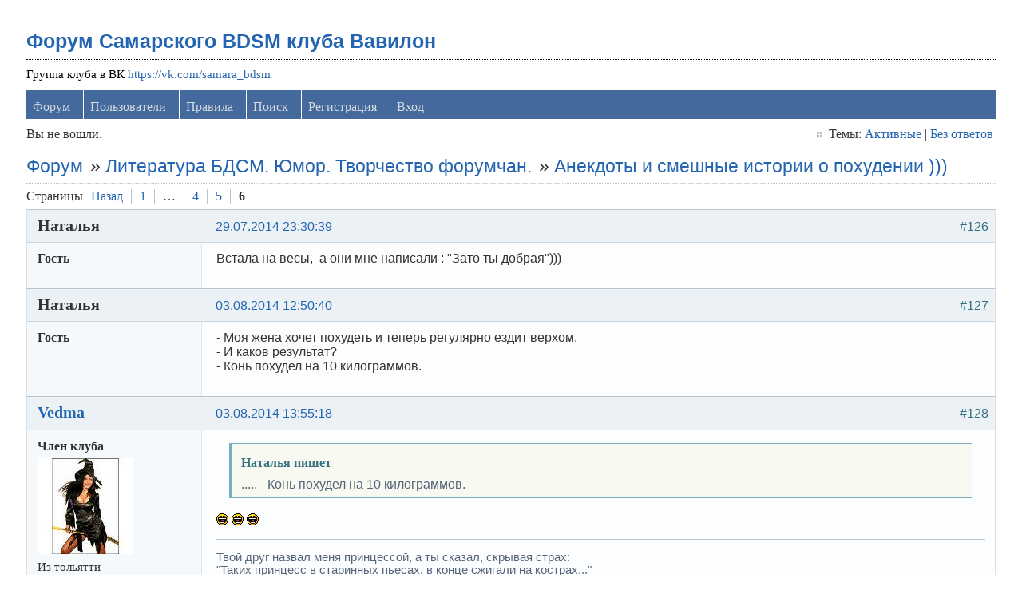

--- FILE ---
content_type: text/html; charset=utf-8
request_url: https://levon24.sytes.net/bdsm-samara/viewtopic.php?pid=156722
body_size: 6912
content:
<!DOCTYPE html PUBLIC "-//W3C//DTD XHTML 1.0 Strict//EN" "http://www.w3.org/TR/xhtml1/DTD/xhtml1-strict.dtd">
<html xmlns="http://www.w3.org/1999/xhtml" xml:lang="ru" lang="ru" dir="ltr">
<head>
<meta name="author" content="negreheb" />
<meta name="viewport" content="width=device-width, initial-scale=1, maximum-scale=1" />
<!--[if lt IE 9]>
<script src="http://html5shim.googlecode.com/svn/trunk/html5.js"></script>
<![endif]-->
<title>Анекдоты и смешные истории о похудении ))) (Страница 6) / Литература БДСМ. Юмор. Творчество форумчан. / Форум Самарского BDSM клуба Вавилон</title>
<link rel="stylesheet" type="text/css" href="style/Air3.css" />
﻿
<link rel="stylesheet" type="text/css" href="./ez_bbcode/css/ez_bbcode_style.css" />

<script type="text/javascript" src="./ez_bbcode/js/jquery-1.4.3.min.js"></script>

<script type="text/javascript">
/* <![CDATA[ */
	if (typeof jQuery != 'undefined') { 
	var ez_bbcode_select_color = 'Choose a color';
	var ez_bbcode_ico_color = 'Color';
	var ez_bbcode_title_ico_color = 'Produces color BBcode';
	document.write("\<script type=\"text/javascript\" src=\"./ez_bbcode/js/ez_bbcode.js\">\<\/script>");
	}
/* ]]> */
</script>

<link rel="canonical" href="viewtopic.php?id=7906&amp;p=6" title="Страница 6" />
<link rel="prev" href="viewtopic.php?id=7906&amp;p=5" title="Страница 5" />
<link rel="alternate" type="application/atom+xml" href="extern.php?action=feed&amp;tid=7906&amp;type=atom" title="Atom тем" />
<link rel="stylesheet" type="text/css" href="style/Air3/includes/includes.css" />

</head>
<body>

	<div class="wrapper">

		<div id="punviewtopic" class="pun">

		<!-- BEGIN: Forum Content -->
		<section class="content">

			<!-- BEGIN: Board Title / Banner -->
			<header>
				<nav class="primary" id="navPrimary">
					<h1><a href="index.php">Форум Самарского BDSM клуба Вавилон</a></h1>
					<div id="brddesc">Группа клуба в ВК <a href="https://vk.com/samara_bdsm">https://vk.com/samara_bdsm</a></div>
				</nav>
			</header>
			<!-- END: Board Title / Banner -->

			<div id="brdmenu" class="inbox">
			<ul>
				<li id="navindex" class="isactive"><a href="index.php">Форум</a></li>
				<li id="navuserlist"><a href="userlist.php">Пользователи</a></li>
				<li id="navrules"><a href="misc.php?action=rules">Правила</a></li>
				<li id="navsearch"><a href="search.php">Поиск</a></li>
				<li id="navregister"><a href="register.php">Регистрация</a></li>
				<li id="navlogin"><a href="login.php">Вход</a></li>
			</ul>
		</div>

			<div id="brdwelcome" class="inbox">
			<p class="conl">Вы не вошли.</p>
			<ul class="conr">
				<li><span>Темы: <a href="search.php?action=show_recent" title="Найти темы со свежими сообщениями.">Активные</a> | <a href="search.php?action=show_unanswered" title="Найти темы без ответов.">Без ответов</a></span></li>
			</ul>
			<div class="clearer"></div>
		</div>

			<div class="linkst">
	<div class="inbox crumbsplus">
		<ol class="crumbs"><li><a href="index.php">Форум</a></li><li><span>»&#160;</span><a href="viewforum.php?id=57">Литература БДСМ. Юмор. Творчество форумчан.</a></li><li><span>»&#160;</span><strong><a href="viewtopic.php?id=7906">Анекдоты и смешные истории о похудении )))</a></strong></li></ol>		<div class="pagepost">
			<p class="pagelink conl"><span class="pages-label">Страницы </span><a rel="prev" class="item1" href="viewtopic.php?id=7906&amp;p=5">Назад</a> <a href="viewtopic.php?id=7906">1</a> <span class="spacer">&hellip;</span> <a href="viewtopic.php?id=7906&amp;p=4">4</a> <a href="viewtopic.php?id=7906&amp;p=5">5</a> <strong>6</strong></p>
		</div>
		<div class="clearer"></div>
	</div>
</div>

<div id="p152004" class="blockpost rowodd blockpost1">
	<h2><span><span class="conr">#126</span> <a href="viewtopic.php?pid=152004#p152004">29.07.2014 23:30:39</a></span></h2>
	<div class="box">
		<div class="inbox">
			<div class="postbody">
				<div class="postleft">
					<dl>
						<dt><strong>Наталья</strong></dt>
						<dd class="usertitle"><strong>Гость</strong></dd>
					</dl>
				</div>
				<div class="postright">
					<h3>Re: Анекдоты и смешные истории о похудении )))</h3>
					<div class="postmsg">
						<p>Встала на весы,&#160; а они мне написали : &quot;Зато ты добрая&quot;)))</p>
					</div>
				</div>
			</div>
		</div>
		<div class="inbox">
			<div class="postfoot clearb">
				<div class="postfootleft"></div>
			</div>
		</div>
	</div>
</div>

<div id="p152189" class="blockpost roweven">
	<h2><span><span class="conr">#127</span> <a href="viewtopic.php?pid=152189#p152189">03.08.2014 12:50:40</a></span></h2>
	<div class="box">
		<div class="inbox">
			<div class="postbody">
				<div class="postleft">
					<dl>
						<dt><strong>Наталья</strong></dt>
						<dd class="usertitle"><strong>Гость</strong></dd>
					</dl>
				</div>
				<div class="postright">
					<h3>Re: Анекдоты и смешные истории о похудении )))</h3>
					<div class="postmsg">
						<p>- Моя жена хочет похудеть и теперь регулярно ездит верхом.<br />- И каков результат?<br />- Конь похудел на 10 килограммов.</p>
					</div>
				</div>
			</div>
		</div>
		<div class="inbox">
			<div class="postfoot clearb">
				<div class="postfootleft"></div>
			</div>
		</div>
	</div>
</div>

<div id="p152200" class="blockpost rowodd">
	<h2><span><span class="conr">#128</span> <a href="viewtopic.php?pid=152200#p152200">03.08.2014 13:55:18</a></span></h2>
	<div class="box">
		<div class="inbox">
			<div class="postbody">
				<div class="postleft">
					<dl>
						<dt><strong><a href="profile.php?id=10968">Vedma</a></strong></dt>
						<dd class="usertitle"><strong>Член клуба</strong></dd>
						<dd class="postavatar"><img src="https://levon24.sytes.net/bdsm-samara/img/avatars/10968.jpg?m=1600589347" width="120" height="120" alt="" /></dd>
						<dd><span>Из тольятти</span></dd>
						<dd><span>Зарегистрирован: 13.06.2010</span></dd>
						<dd><span>Сообщений: 4,879</span></dd>
					</dl>
				</div>
				<div class="postright">
					<h3>Re: Анекдоты и смешные истории о похудении )))</h3>
					<div class="postmsg">
						<div class="quotebox"><cite>Наталья пишет</cite><blockquote><div><p>..... - Конь похудел на 10 килограммов.</p></div></blockquote></div><p><img src="https://levon24.sytes.net/bdsm-samara/img/smilies/lol.png" width="15" height="15" alt="lol" /> <img src="https://levon24.sytes.net/bdsm-samara/img/smilies/lol.png" width="15" height="15" alt="lol" /> <img src="https://levon24.sytes.net/bdsm-samara/img/smilies/lol.png" width="15" height="15" alt="lol" /></p>
					</div>
					<div class="postsignature postmsg"><hr /><p>Твой друг назвал меня принцессой, а ты сказал, скрывая страх: <br />&quot;Таких принцесс в старинных пьесах, в конце сжигали на кострах...&quot;</p></div>
				</div>
			</div>
		</div>
		<div class="inbox">
			<div class="postfoot clearb">
				<div class="postfootleft"><p><span>Offline</span></p></div>
			</div>
		</div>
	</div>
</div>

<div id="p156344" class="blockpost roweven">
	<h2><span><span class="conr">#129</span> <a href="viewtopic.php?pid=156344#p156344">04.10.2014 10:03:47</a></span></h2>
	<div class="box">
		<div class="inbox">
			<div class="postbody">
				<div class="postleft">
					<dl>
						<dt><strong><a href="profile.php?id=10968">Vedma</a></strong></dt>
						<dd class="usertitle"><strong>Член клуба</strong></dd>
						<dd class="postavatar"><img src="https://levon24.sytes.net/bdsm-samara/img/avatars/10968.jpg?m=1600589347" width="120" height="120" alt="" /></dd>
						<dd><span>Из тольятти</span></dd>
						<dd><span>Зарегистрирован: 13.06.2010</span></dd>
						<dd><span>Сообщений: 4,879</span></dd>
					</dl>
				</div>
				<div class="postright">
					<h3>Re: Анекдоты и смешные истории о похудении )))</h3>
					<div class="postmsg">
						<p><img src="https://levon24.sytes.net/bdsm-samara/img/smilies/smile.png" width="15" height="15" alt="smile" /></p>
					<div class="postsignature"><hr />Вложения:</br>
						<div class=blockmenu style="padding: 10px; width: 350px"><a href="./attachment.php?item=24606"><img src="thumbnail.php?id=24606"></a><br>Файл: <a href="./attachment.php?item=24606">moh7AuHTOUU.jpg</a><br>Размер: 66.8 KB<br>Загрузок: 152</div></div>
					</div>
					<div class="postsignature postmsg"><hr /><p>Твой друг назвал меня принцессой, а ты сказал, скрывая страх: <br />&quot;Таких принцесс в старинных пьесах, в конце сжигали на кострах...&quot;</p></div>
				</div>
			</div>
		</div>
		<div class="inbox">
			<div class="postfoot clearb">
				<div class="postfootleft"><p><span>Offline</span></p></div>
			</div>
		</div>
	</div>
</div>

<div id="p156362" class="blockpost rowodd">
	<h2><span><span class="conr">#130</span> <a href="viewtopic.php?pid=156362#p156362">04.10.2014 15:23:37</a></span></h2>
	<div class="box">
		<div class="inbox">
			<div class="postbody">
				<div class="postleft">
					<dl>
						<dt><strong><a href="profile.php?id=522">Serge de K</a></strong></dt>
						<dd class="usertitle"><strong>Член клуба</strong></dd>
						<dd class="postavatar"><img src="https://levon24.sytes.net/bdsm-samara/img/avatars/522.jpg?m=1600589350" width="100" height="75" alt="" /></dd>
						<dd><span>Из Самара- Mosсow)</span></dd>
						<dd><span>Зарегистрирован: 17.12.2006</span></dd>
						<dd><span>Сообщений: 2,483</span></dd>
					</dl>
				</div>
				<div class="postright">
					<h3>Re: Анекдоты и смешные истории о похудении )))</h3>
					<div class="postmsg">
						<p>Жертва &quot;недопохудания&quot; <img src="https://levon24.sytes.net/bdsm-samara/img/smilies/smile.png" width="15" height="15" alt="smile" /></p>
					<div class="postsignature"><hr />Вложения:</br>
						<div class=blockmenu style="padding: 10px; width: 350px"><a href="./attachment.php?item=24610"><img src="thumbnail.php?id=24610"></a><br>Файл: <a href="./attachment.php?item=24610">8480683lzm.jpg</a><br>Размер: 82.5 KB<br>Загрузок: 158</div></div>
					</div>
				</div>
			</div>
		</div>
		<div class="inbox">
			<div class="postfoot clearb">
				<div class="postfootleft"><p><span>Offline</span></p></div>
			</div>
		</div>
	</div>
</div>

<div id="p156722" class="blockpost roweven">
	<h2><span><span class="conr">#131</span> <a href="viewtopic.php?pid=156722#p156722">09.10.2014 21:10:27</a></span></h2>
	<div class="box">
		<div class="inbox">
			<div class="postbody">
				<div class="postleft">
					<dl>
						<dt><strong>Наталья</strong></dt>
						<dd class="usertitle"><strong>Гость</strong></dd>
					</dl>
				</div>
				<div class="postright">
					<h3>Re: Анекдоты и смешные истории о похудении )))</h3>
					<div class="postmsg">
						<p><img src="https://levon24.sytes.net/bdsm-samara/img/smilies/smile.png" width="15" height="15" alt="smile" /></p>
					<div class="postsignature"><hr />Вложения:</br>
						<div class=blockmenu style="padding: 10px; width: 350px"><a href="./attachment.php?item=24708"><img src="thumbnail.php?id=24708"></a><br>Файл: <a href="./attachment.php?item=24708">getImage (50).jpg</a><br>Размер: 11.8 KB<br>Загрузок: 144</div></div>
					</div>
				</div>
			</div>
		</div>
		<div class="inbox">
			<div class="postfoot clearb">
				<div class="postfootleft"></div>
			</div>
		</div>
	</div>
</div>

<div id="p156788" class="blockpost rowodd">
	<h2><span><span class="conr">#132</span> <a href="viewtopic.php?pid=156788#p156788">11.10.2014 13:35:49</a></span></h2>
	<div class="box">
		<div class="inbox">
			<div class="postbody">
				<div class="postleft">
					<dl>
						<dt><strong><a href="profile.php?id=522">Serge de K</a></strong></dt>
						<dd class="usertitle"><strong>Член клуба</strong></dd>
						<dd class="postavatar"><img src="https://levon24.sytes.net/bdsm-samara/img/avatars/522.jpg?m=1600589350" width="100" height="75" alt="" /></dd>
						<dd><span>Из Самара- Mosсow)</span></dd>
						<dd><span>Зарегистрирован: 17.12.2006</span></dd>
						<dd><span>Сообщений: 2,483</span></dd>
					</dl>
				</div>
				<div class="postright">
					<h3>Re: Анекдоты и смешные истории о похудении )))</h3>
					<div class="postmsg">
						<p>Об овощной диете...:)</p>
					<div class="postsignature"><hr />Вложения:</br>
						<div class=blockmenu style="padding: 10px; width: 350px"><a href="./attachment.php?item=24733"><img src="thumbnail.php?id=24733"></a><br>Файл: <a href="./attachment.php?item=24733">original.jpg</a><br>Размер: 77.5 KB<br>Загрузок: 146</div></div>
					</div>
				</div>
			</div>
		</div>
		<div class="inbox">
			<div class="postfoot clearb">
				<div class="postfootleft"><p><span>Offline</span></p></div>
			</div>
		</div>
	</div>
</div>

<div id="p157457" class="blockpost roweven">
	<h2><span><span class="conr">#133</span> <a href="viewtopic.php?pid=157457#p157457">30.10.2014 16:51:57</a></span></h2>
	<div class="box">
		<div class="inbox">
			<div class="postbody">
				<div class="postleft">
					<dl>
						<dt><strong><a href="profile.php?id=11359">Вероничка</a></strong></dt>
						<dd class="usertitle"><strong>Девка огонь)</strong></dd>
						<dd class="postavatar"><img src="https://levon24.sytes.net/bdsm-samara/img/avatars/11359.jpg?m=1600589355" width="98" height="98" alt="" /></dd>
						<dd><span>Из Самара</span></dd>
						<dd><span>Зарегистрирован: 22.01.2011</span></dd>
						<dd><span>Сообщений: 4,755</span></dd>
					</dl>
				</div>
				<div class="postright">
					<h3>Re: Анекдоты и смешные истории о похудении )))</h3>
					<div class="postmsg">
						<p>Ужасная несправедливость: нервные клетки не восстанавливаются, а жировые — не дохнут!</p>
					</div>
					<div class="postsignature postmsg"><hr /><p>Жизнь — коварная штука. Когда у тебя на руках все карты, она решает играть в шахматы!</p></div>
				</div>
			</div>
		</div>
		<div class="inbox">
			<div class="postfoot clearb">
				<div class="postfootleft"><p><span>Offline</span></p></div>
			</div>
		</div>
	</div>
</div>

<div id="p158326" class="blockpost rowodd">
	<h2><span><span class="conr">#134</span> <a href="viewtopic.php?pid=158326#p158326">22.11.2014 21:16:09</a></span></h2>
	<div class="box">
		<div class="inbox">
			<div class="postbody">
				<div class="postleft">
					<dl>
						<dt><strong>Наталья</strong></dt>
						<dd class="usertitle"><strong>Гость</strong></dd>
					</dl>
				</div>
				<div class="postright">
					<h3>Re: Анекдоты и смешные истории о похудении )))</h3>
					<div class="postmsg">
						<p>- Милый, я вчера после 6 поела, поругай меня. <br />- Сгори со стыда, заплывшее жиром исчадие Ада.</p>
					</div>
				</div>
			</div>
		</div>
		<div class="inbox">
			<div class="postfoot clearb">
				<div class="postfootleft"></div>
			</div>
		</div>
	</div>
</div>

<div id="p158394" class="blockpost roweven">
	<h2><span><span class="conr">#135</span> <a href="viewtopic.php?pid=158394#p158394">25.11.2014 17:57:38</a></span></h2>
	<div class="box">
		<div class="inbox">
			<div class="postbody">
				<div class="postleft">
					<dl>
						<dt><strong><a href="profile.php?id=11359">Вероничка</a></strong></dt>
						<dd class="usertitle"><strong>Девка огонь)</strong></dd>
						<dd class="postavatar"><img src="https://levon24.sytes.net/bdsm-samara/img/avatars/11359.jpg?m=1600589355" width="98" height="98" alt="" /></dd>
						<dd><span>Из Самара</span></dd>
						<dd><span>Зарегистрирован: 22.01.2011</span></dd>
						<dd><span>Сообщений: 4,755</span></dd>
					</dl>
				</div>
				<div class="postright">
					<h3>Re: Анекдоты и смешные истории о похудении )))</h3>
					<div class="postmsg">
						<p><img src="https://levon24.sytes.net/bdsm-samara/img/smilies/smile.png" width="15" height="15" alt="smile" /></p>
					<div class="postsignature"><hr />Вложения:</br>
						<div class=blockmenu style="padding: 10px; width: 350px"><a href="./attachment.php?item=25228"><img src="thumbnail.php?id=25228"></a><br>Файл: <a href="./attachment.php?item=25228">getImage (3).jpg</a><br>Размер: 35.8 KB<br>Загрузок: 120</div></div>
					</div>
					<div class="postsignature postmsg"><hr /><p>Жизнь — коварная штука. Когда у тебя на руках все карты, она решает играть в шахматы!</p></div>
				</div>
			</div>
		</div>
		<div class="inbox">
			<div class="postfoot clearb">
				<div class="postfootleft"><p><span>Offline</span></p></div>
			</div>
		</div>
	</div>
</div>

<div id="p159373" class="blockpost rowodd">
	<h2><span><span class="conr">#136</span> <a href="viewtopic.php?pid=159373#p159373">18.12.2014 10:13:10</a></span></h2>
	<div class="box">
		<div class="inbox">
			<div class="postbody">
				<div class="postleft">
					<dl>
						<dt><strong>Наталья</strong></dt>
						<dd class="usertitle"><strong>Гость</strong></dd>
					</dl>
				</div>
				<div class="postright">
					<h3>Re: Анекдоты и смешные истории о похудении )))</h3>
					<div class="postmsg">
						<p>СМС от подруги: <br />- &quot;Перед Новым Годом СИЖУ НА ДИЕТЕ .... да шоб я так худела......как страдаю&quot;....</p>
					</div>
				</div>
			</div>
		</div>
		<div class="inbox">
			<div class="postfoot clearb">
				<div class="postfootleft"></div>
			</div>
		</div>
	</div>
</div>

<div id="p172118" class="blockpost roweven">
	<h2><span><span class="conr">#137</span> <a href="viewtopic.php?pid=172118#p172118">08.11.2015 13:58:19</a></span></h2>
	<div class="box">
		<div class="inbox">
			<div class="postbody">
				<div class="postleft">
					<dl>
						<dt><strong><a href="profile.php?id=10052">Ewa Braun</a></strong></dt>
						<dd class="usertitle"><strong>Приятно познакомиться, Царь.</strong></dd>
						<dd class="postavatar"><img src="https://levon24.sytes.net/bdsm-samara/img/avatars/10052.gif?m=1600589355" width="98" height="98" alt="" /></dd>
						<dd><span>Из Самара</span></dd>
						<dd><span>Зарегистрирован: 13.01.2008</span></dd>
						<dd><span>Сообщений: 3,030</span></dd>
					</dl>
				</div>
				<div class="postright">
					<h3>Re: Анекдоты и смешные истории о похудении )))</h3>
					<div class="postmsg">
						<p><img src="https://levon24.sytes.net/bdsm-samara/img/smilies/hmm.png" width="15" height="15" alt="hmm" /></p>
					<div class="postsignature"><hr />Вложения:</br>
						<div class=blockmenu style="padding: 10px; width: 350px"><a href="./attachment.php?item=27955"><img src="thumbnail.php?id=27955"></a><br>Файл: <a href="./attachment.php?item=27955">paiqfALPsBY.jpg</a><br>Размер: 20 KB<br>Загрузок: 136</div></div>
					</div>
					<div class="postsignature postmsg"><hr /><p>Мы, цари, народ простой.</p></div>
				</div>
			</div>
		</div>
		<div class="inbox">
			<div class="postfoot clearb">
				<div class="postfootleft"><p><span>Offline</span></p></div>
			</div>
		</div>
	</div>
</div>

<div id="p172121" class="blockpost rowodd">
	<h2><span><span class="conr">#138</span> <a href="viewtopic.php?pid=172121#p172121">08.11.2015 22:08:58</a></span></h2>
	<div class="box">
		<div class="inbox">
			<div class="postbody">
				<div class="postleft">
					<dl>
						<dt><strong><a href="profile.php?id=14065">Valmont</a></strong></dt>
						<dd class="usertitle"><strong>Член клуба</strong></dd>
						<dd class="postavatar"><img src="https://levon24.sytes.net/bdsm-samara/img/avatars/14065.jpg?m=1600589351" width="185" height="300" alt="" /></dd>
						<dd><span>Из Самара</span></dd>
						<dd><span>Зарегистрирован: 06.12.2014</span></dd>
						<dd><span>Сообщений: 1,997</span></dd>
						<dd class="usercontacts"><span class="website"><a href="https://vk.com/valmontalexey" rel="nofollow">Сайт</a></span></dd>
					</dl>
				</div>
				<div class="postright">
					<h3>Re: Анекдоты и смешные истории о похудении )))</h3>
					<div class="postmsg">
						<div class="quotebox"><cite>Serge de K пишет</cite><blockquote><div><p>Жертва &quot;недопохудания&quot; <img src="https://levon24.sytes.net/bdsm-samara/img/smilies/smile.png" width="15" height="15" alt="smile" /></p></div></blockquote></div><p>Вот так детство и кончилось</p>
					</div>
					<div class="postsignature postmsg"><hr /><p>Словом &quot;цинично&quot; восторженные оптимисты обозначают отсутствие наивности, столь присущей им самим.</p></div>
				</div>
			</div>
		</div>
		<div class="inbox">
			<div class="postfoot clearb">
				<div class="postfootleft"><p><span>Offline</span></p></div>
			</div>
		</div>
	</div>
</div>

<div id="p172172" class="blockpost roweven">
	<h2><span><span class="conr">#139</span> <a href="viewtopic.php?pid=172172#p172172">10.11.2015 23:23:39</a></span></h2>
	<div class="box">
		<div class="inbox">
			<div class="postbody">
				<div class="postleft">
					<dl>
						<dt><strong>Наталья</strong></dt>
						<dd class="usertitle"><strong>Гость</strong></dd>
					</dl>
				</div>
				<div class="postright">
					<h3>Re: Анекдоты и смешные истории о похудении )))</h3>
					<div class="postmsg">
						<p>на живота полуокружность<br />роняю я торта кусок<br />и вспоминаю скоро пляжи<br />и слёзы льются на пятно</p>
					</div>
				</div>
			</div>
		</div>
		<div class="inbox">
			<div class="postfoot clearb">
				<div class="postfootleft"></div>
			</div>
		</div>
	</div>
</div>

<div id="p182577" class="blockpost rowodd">
	<h2><span><span class="conr">#140</span> <a href="viewtopic.php?pid=182577#p182577">03.06.2017 21:05:48</a></span></h2>
	<div class="box">
		<div class="inbox">
			<div class="postbody">
				<div class="postleft">
					<dl>
						<dt><strong><a href="profile.php?id=11359">Вероничка</a></strong></dt>
						<dd class="usertitle"><strong>Девка огонь)</strong></dd>
						<dd class="postavatar"><img src="https://levon24.sytes.net/bdsm-samara/img/avatars/11359.jpg?m=1600589355" width="98" height="98" alt="" /></dd>
						<dd><span>Из Самара</span></dd>
						<dd><span>Зарегистрирован: 22.01.2011</span></dd>
						<dd><span>Сообщений: 4,755</span></dd>
					</dl>
				</div>
				<div class="postright">
					<h3>Re: Анекдоты и смешные истории о похудении )))</h3>
					<div class="postmsg">
						<p>Не успела похудеть</p>
					<div class="postsignature"><hr />Вложения:</br>
						<div class=blockmenu style="padding: 10px; width: 350px"><a href="./attachment.php?item=30337"><img src="thumbnail.php?id=30337"></a><br>Файл: <a href="./attachment.php?item=30337">Am78K5djpUM.jpg</a><br>Размер: 65.4 KB<br>Загрузок: 131</div></div>
					</div>
					<div class="postsignature postmsg"><hr /><p>Жизнь — коварная штука. Когда у тебя на руках все карты, она решает играть в шахматы!</p></div>
				</div>
			</div>
		</div>
		<div class="inbox">
			<div class="postfoot clearb">
				<div class="postfootleft"><p><span>Offline</span></p></div>
			</div>
		</div>
	</div>
</div>

<div id="p183617" class="blockpost roweven">
	<h2><span><span class="conr">#141</span> <a href="viewtopic.php?pid=183617#p183617">17.10.2017 16:57:47</a></span></h2>
	<div class="box">
		<div class="inbox">
			<div class="postbody">
				<div class="postleft">
					<dl>
						<dt><strong><a href="profile.php?id=11359">Вероничка</a></strong></dt>
						<dd class="usertitle"><strong>Девка огонь)</strong></dd>
						<dd class="postavatar"><img src="https://levon24.sytes.net/bdsm-samara/img/avatars/11359.jpg?m=1600589355" width="98" height="98" alt="" /></dd>
						<dd><span>Из Самара</span></dd>
						<dd><span>Зарегистрирован: 22.01.2011</span></dd>
						<dd><span>Сообщений: 4,755</span></dd>
					</dl>
				</div>
				<div class="postright">
					<h3>Re: Анекдоты и смешные истории о похудении )))</h3>
					<div class="postmsg">
						<p><img src="https://levon24.sytes.net/bdsm-samara/img/smilies/smile.png" width="15" height="15" alt="smile" /></p>
					<div class="postsignature"><hr />Вложения:</br>
						<div class=blockmenu style="padding: 10px; width: 350px"><a href="./attachment.php?item=30617"><img src="thumbnail.php?id=30617"></a><br>Файл: <a href="./attachment.php?item=30617">EQBl9tjYB-M.jpg</a><br>Размер: 195.4 KB<br>Загрузок: 149</div></div>
					</div>
					<div class="postsignature postmsg"><hr /><p>Жизнь — коварная штука. Когда у тебя на руках все карты, она решает играть в шахматы!</p></div>
				</div>
			</div>
		</div>
		<div class="inbox">
			<div class="postfoot clearb">
				<div class="postfootleft"><p><span>Offline</span></p></div>
			</div>
		</div>
	</div>
</div>

<div id="p183647" class="blockpost rowodd">
	<h2><span><span class="conr">#142</span> <a href="viewtopic.php?pid=183647#p183647">23.10.2017 22:09:21</a></span></h2>
	<div class="box">
		<div class="inbox">
			<div class="postbody">
				<div class="postleft">
					<dl>
						<dt><strong><a href="profile.php?id=15226">Hirocato</a></strong></dt>
						<dd class="usertitle"><strong>Пользователь</strong></dd>
						<dd class="postavatar"><img src="https://levon24.sytes.net/bdsm-samara/img/avatars/15226.jpg?m=1600589360" width="132" height="175" alt="" /></dd>
						<dd><span>Из Самара</span></dd>
						<dd><span>Зарегистрирован: 13.02.2017</span></dd>
						<dd><span>Сообщений: 21</span></dd>
					</dl>
				</div>
				<div class="postright">
					<h3>Re: Анекдоты и смешные истории о похудении )))</h3>
					<div class="postmsg">
						<p>Друг жалуется приятелю:<br />Первый раз женился на геодезисте<br />Она все повторяла: Глубже, глубже, глубже<br />Не выдержал развелся</p><p>Второй раз женился на спортсменке<br />Она все время: быстрее, быстрее, быстрее<br />Не выдержал темпа развелся</p><p>Потом женился на учительнице<br />Она все время: повтори еще раз, повтори еще раз, повтори еще раз</p><p>Теперь вот женат на строителе<br />Жена строительством занимается<br />И она такая: Ну и [морковка] с ним завтра кончим</p>
					</div>
				</div>
			</div>
		</div>
		<div class="inbox">
			<div class="postfoot clearb">
				<div class="postfootleft"><p><span>Offline</span></p></div>
			</div>
		</div>
	</div>
</div>

<div id="p183648" class="blockpost roweven">
	<h2><span><span class="conr">#143</span> <a href="viewtopic.php?pid=183648#p183648">23.10.2017 22:23:54</a></span></h2>
	<div class="box">
		<div class="inbox">
			<div class="postbody">
				<div class="postleft">
					<dl>
						<dt><strong><a href="profile.php?id=11359">Вероничка</a></strong></dt>
						<dd class="usertitle"><strong>Девка огонь)</strong></dd>
						<dd class="postavatar"><img src="https://levon24.sytes.net/bdsm-samara/img/avatars/11359.jpg?m=1600589355" width="98" height="98" alt="" /></dd>
						<dd><span>Из Самара</span></dd>
						<dd><span>Зарегистрирован: 22.01.2011</span></dd>
						<dd><span>Сообщений: 4,755</span></dd>
					</dl>
				</div>
				<div class="postright">
					<h3>Re: Анекдоты и смешные истории о похудении )))</h3>
					<div class="postmsg">
						<div class="quotebox"><cite>Hirocato пишет</cite><blockquote><div><p>Друг жалуется приятелю:<br />Первый раз женился на геодезисте<br />Она все повторяла: Глубже, глубже, глубже<br />Не выдержал развелся</p><p>Второй раз женился на спортсменке<br />Она все время: быстрее, быстрее, быстрее<br />Не выдержал темпа развелся</p><p>Потом женился на учительнице<br />Она все время: повтори еще раз, повтори еще раз, повтори еще раз</p><p>Теперь вот женат на строителе<br />Жена строительством занимается<br />И она такая: Ну и [морковка] с ним завтра кончим</p></div></blockquote></div><p>Вспомнился мультик Очень синяя борода. Как мужика доставали его жены.:)</p>
					</div>
					<div class="postsignature postmsg"><hr /><p>Жизнь — коварная штука. Когда у тебя на руках все карты, она решает играть в шахматы!</p></div>
				</div>
			</div>
		</div>
		<div class="inbox">
			<div class="postfoot clearb">
				<div class="postfootleft"><p><span>Offline</span></p></div>
			</div>
		</div>
	</div>
</div>

<div id="p185449" class="blockpost rowodd">
	<h2><span><span class="conr">#144</span> <a href="viewtopic.php?pid=185449#p185449">16.09.2018 10:35:38</a></span></h2>
	<div class="box">
		<div class="inbox">
			<div class="postbody">
				<div class="postleft">
					<dl>
						<dt><strong><a href="profile.php?id=522">Serge de K</a></strong></dt>
						<dd class="usertitle"><strong>Член клуба</strong></dd>
						<dd class="postavatar"><img src="https://levon24.sytes.net/bdsm-samara/img/avatars/522.jpg?m=1600589350" width="100" height="75" alt="" /></dd>
						<dd><span>Из Самара- Mosсow)</span></dd>
						<dd><span>Зарегистрирован: 17.12.2006</span></dd>
						<dd><span>Сообщений: 2,483</span></dd>
					</dl>
				</div>
				<div class="postright">
					<h3>Re: Анекдоты и смешные истории о похудении )))</h3>
					<div class="postmsg">
						<p><img src="https://levon24.sytes.net/bdsm-samara/img/smilies/smile.png" width="15" height="15" alt="smile" /></p>
					<div class="postsignature"><hr />Вложения:</br>
						<div class=blockmenu style="padding: 10px; width: 350px"><a href="./attachment.php?item=30800"><img src="thumbnail.php?id=30800"></a><br>Файл: <a href="./attachment.php?item=30800">USXvmQa6AHE.jpg</a><br>Размер: 61.1 KB<br>Загрузок: 135</div></div>
					</div>
				</div>
			</div>
		</div>
		<div class="inbox">
			<div class="postfoot clearb">
				<div class="postfootleft"><p><span>Offline</span></p></div>
			</div>
		</div>
	</div>
</div>

<div id="p185533" class="blockpost roweven">
	<h2><span><span class="conr">#145</span> <a href="viewtopic.php?pid=185533#p185533">07.10.2018 13:17:43</a></span></h2>
	<div class="box">
		<div class="inbox">
			<div class="postbody">
				<div class="postleft">
					<dl>
						<dt><strong><a href="profile.php?id=11359">Вероничка</a></strong></dt>
						<dd class="usertitle"><strong>Девка огонь)</strong></dd>
						<dd class="postavatar"><img src="https://levon24.sytes.net/bdsm-samara/img/avatars/11359.jpg?m=1600589355" width="98" height="98" alt="" /></dd>
						<dd><span>Из Самара</span></dd>
						<dd><span>Зарегистрирован: 22.01.2011</span></dd>
						<dd><span>Сообщений: 4,755</span></dd>
					</dl>
				</div>
				<div class="postright">
					<h3>Re: Анекдоты и смешные истории о похудении )))</h3>
					<div class="postmsg">
						<p><img src="https://levon24.sytes.net/bdsm-samara/img/smilies/smile.png" width="15" height="15" alt="smile" /></p>
					<div class="postsignature"><hr />Вложения:</br>
						<div class=blockmenu style="padding: 10px; width: 350px"><a href="./attachment.php?item=30817"><img src="thumbnail.php?id=30817"></a><br>Файл: <a href="./attachment.php?item=30817">i5ilmn5794Q.jpg</a><br>Размер: 90.7 KB<br>Загрузок: 141</div></div>
					</div>
					<div class="postsignature postmsg"><hr /><p>Жизнь — коварная штука. Когда у тебя на руках все карты, она решает играть в шахматы!</p></div>
				</div>
			</div>
		</div>
		<div class="inbox">
			<div class="postfoot clearb">
				<div class="postfootleft"><p><span>Offline</span></p></div>
			</div>
		</div>
	</div>
</div>

<div class="postlinksb">
	<div class="inbox crumbsplus">
		<div class="pagepost">
			<p class="pagelink conl"><span class="pages-label">Страницы </span><a rel="prev" class="item1" href="viewtopic.php?id=7906&amp;p=5">Назад</a> <a href="viewtopic.php?id=7906">1</a> <span class="spacer">&hellip;</span> <a href="viewtopic.php?id=7906&amp;p=4">4</a> <a href="viewtopic.php?id=7906&amp;p=5">5</a> <strong>6</strong></p>
		</div>
		<ol class="crumbs"><li><a href="index.php">Форум</a></li><li><span>»&#160;</span><a href="viewforum.php?id=57">Литература БДСМ. Юмор. Творчество форумчан.</a></li><li><span>»&#160;</span><strong><a href="viewtopic.php?id=7906">Анекдоты и смешные истории о похудении )))</a></strong></li></ol>		<div class="clearer"></div>
	</div>
</div>

			<div id="brdfooter" class="block">
	<h2><span>Подвал раздела</span></h2>
	<div class="box">
		<div id="brdfooternav" class="inbox">
			<div class="conl">
			</div>
			<div class="conr">
				<p id="feedlinks"><span class="atom"><a href="extern.php?action=feed&amp;tid=7906&amp;type=atom">Atom тем</a></span></p>
				<p id="poweredby">Под управлением <a href="https://fluxbb.org/">FluxBB</a></p>
			</div>
			<div class="clearer"></div>
		</div>
	</div>
</div>

		</section>
		<!-- END: Forum Content -->

		</div>

	</div>
	<!-- END: Wrapper -->

<!-- Create select drop down for mobile browsing -->
<script src="style/Air3/js/menu.js"></script>

<!-- Yandex.Metrika counter -->
<script type="text/javascript" >
   (function(m,e,t,r,i,k,a){m[i]=m[i]||function(){(m[i].a=m[i].a||[]).push(arguments)};
   m[i].l=1*new Date();k=e.createElement(t),a=e.getElementsByTagName(t)[0],k.async=1,k.src=r,a.parentNode.insertBefore(k,a)})
   (window, document, "script", "https://mc.yandex.ru/metrika/tag.js", "ym");

   ym(66771208, "init", {
        clickmap:true,
        trackLinks:true,
        accurateTrackBounce:true
   });
</script>
<noscript><div><img src="https://mc.yandex.ru/watch/66771208" style="position:absolute; left:-9999px;" alt="" /></div></noscript>
<!-- /Yandex.Metrika counter -->

</body>
</html>
